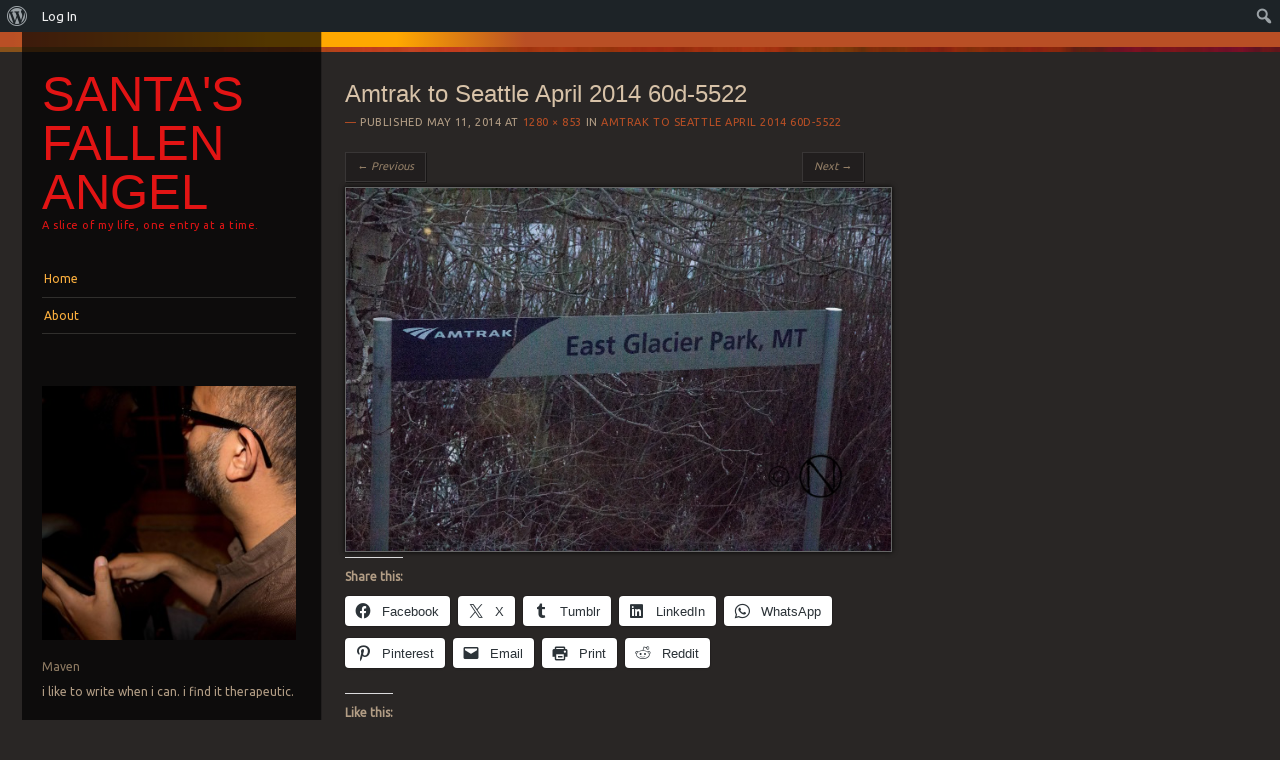

--- FILE ---
content_type: text/html; charset=UTF-8
request_url: https://www.santasfallenangel.com/amtrak-to-seattle-april-2014-60d-5522/
body_size: 14416
content:
<!DOCTYPE html>
<!--[if IE 8]>
<html id="ie8" lang="en-US">
<![endif]-->
<!--[if IE 9]>
<html id="ie9" lang="en-US">
<![endif]-->
<!--[if !(IE)]><!-->
<html lang="en-US">
<!--<![endif]-->
<head>
<meta charset="UTF-8" />
<meta name="viewport" content="width=device-width" />
<title>Amtrak to Seattle April 2014 60d-5522 | Santa&#039;s Fallen Angel</title>
<link rel="profile" href="http://gmpg.org/xfn/11" />
<link rel="pingback" href="https://www.santasfallenangel.com/xmlrpc.php" />
<!--[if lt IE 9]>
<script src="https://www.santasfallenangel.com/wp-content/themes/sunspot/js/html5.js" type="text/javascript"></script>
<![endif]-->

<meta name='robots' content='max-image-preview:large' />
<link rel='dns-prefetch' href='//secure.gravatar.com' />
<link rel='dns-prefetch' href='//stats.wp.com' />
<link rel='dns-prefetch' href='//fonts.googleapis.com' />
<link rel='dns-prefetch' href='//v0.wordpress.com' />
<link rel='dns-prefetch' href='//widgets.wp.com' />
<link rel='dns-prefetch' href='//s0.wp.com' />
<link rel='dns-prefetch' href='//0.gravatar.com' />
<link rel='dns-prefetch' href='//1.gravatar.com' />
<link rel='dns-prefetch' href='//2.gravatar.com' />
<link rel='preconnect' href='//i0.wp.com' />
<link rel="alternate" type="application/rss+xml" title="Santa&#039;s Fallen Angel &raquo; Feed" href="https://www.santasfallenangel.com/feed/" />
<link rel="alternate" type="application/rss+xml" title="Santa&#039;s Fallen Angel &raquo; Comments Feed" href="https://www.santasfallenangel.com/comments/feed/" />
<link rel="alternate" type="application/rss+xml" title="Santa&#039;s Fallen Angel &raquo; Amtrak to Seattle April 2014 60d-5522 Comments Feed" href="https://www.santasfallenangel.com/feed/?attachment_id=2435" />
<link rel="alternate" title="oEmbed (JSON)" type="application/json+oembed" href="https://www.santasfallenangel.com/wp-json/oembed/1.0/embed?url=https%3A%2F%2Fwww.santasfallenangel.com%2Famtrak-to-seattle-april-2014-60d-5522%2F" />
<link rel="alternate" title="oEmbed (XML)" type="text/xml+oembed" href="https://www.santasfallenangel.com/wp-json/oembed/1.0/embed?url=https%3A%2F%2Fwww.santasfallenangel.com%2Famtrak-to-seattle-april-2014-60d-5522%2F&#038;format=xml" />
<style id='wp-img-auto-sizes-contain-inline-css' type='text/css'>
img:is([sizes=auto i],[sizes^="auto," i]){contain-intrinsic-size:3000px 1500px}
/*# sourceURL=wp-img-auto-sizes-contain-inline-css */
</style>
<link rel='stylesheet' id='dashicons-css' href='https://www.santasfallenangel.com/wp-includes/css/dashicons.min.css?ver=6.9' type='text/css' media='all' />
<link rel='stylesheet' id='admin-bar-css' href='https://www.santasfallenangel.com/wp-includes/css/admin-bar.min.css?ver=6.9' type='text/css' media='all' />
<style id='admin-bar-inline-css' type='text/css'>

		@media screen { html { margin-top: 32px !important; } }
		@media screen and ( max-width: 782px ) { html { margin-top: 46px !important; } }
	
@media print { #wpadminbar { display:none; } }

			.admin-bar {
				position: inherit !important;
				top: auto !important;
			}
			.admin-bar .goog-te-banner-frame {
				top: 32px !important
			}
			@media screen and (max-width: 782px) {
				.admin-bar .goog-te-banner-frame {
					top: 46px !important;
				}
			}
			@media screen and (max-width: 480px) {
				.admin-bar .goog-te-banner-frame {
					position: absolute;
				}
			}
		
/*# sourceURL=admin-bar-inline-css */
</style>
<style id='wp-emoji-styles-inline-css' type='text/css'>

	img.wp-smiley, img.emoji {
		display: inline !important;
		border: none !important;
		box-shadow: none !important;
		height: 1em !important;
		width: 1em !important;
		margin: 0 0.07em !important;
		vertical-align: -0.1em !important;
		background: none !important;
		padding: 0 !important;
	}
/*# sourceURL=wp-emoji-styles-inline-css */
</style>
<style id='wp-block-library-inline-css' type='text/css'>
:root{--wp-block-synced-color:#7a00df;--wp-block-synced-color--rgb:122,0,223;--wp-bound-block-color:var(--wp-block-synced-color);--wp-editor-canvas-background:#ddd;--wp-admin-theme-color:#007cba;--wp-admin-theme-color--rgb:0,124,186;--wp-admin-theme-color-darker-10:#006ba1;--wp-admin-theme-color-darker-10--rgb:0,107,160.5;--wp-admin-theme-color-darker-20:#005a87;--wp-admin-theme-color-darker-20--rgb:0,90,135;--wp-admin-border-width-focus:2px}@media (min-resolution:192dpi){:root{--wp-admin-border-width-focus:1.5px}}.wp-element-button{cursor:pointer}:root .has-very-light-gray-background-color{background-color:#eee}:root .has-very-dark-gray-background-color{background-color:#313131}:root .has-very-light-gray-color{color:#eee}:root .has-very-dark-gray-color{color:#313131}:root .has-vivid-green-cyan-to-vivid-cyan-blue-gradient-background{background:linear-gradient(135deg,#00d084,#0693e3)}:root .has-purple-crush-gradient-background{background:linear-gradient(135deg,#34e2e4,#4721fb 50%,#ab1dfe)}:root .has-hazy-dawn-gradient-background{background:linear-gradient(135deg,#faaca8,#dad0ec)}:root .has-subdued-olive-gradient-background{background:linear-gradient(135deg,#fafae1,#67a671)}:root .has-atomic-cream-gradient-background{background:linear-gradient(135deg,#fdd79a,#004a59)}:root .has-nightshade-gradient-background{background:linear-gradient(135deg,#330968,#31cdcf)}:root .has-midnight-gradient-background{background:linear-gradient(135deg,#020381,#2874fc)}:root{--wp--preset--font-size--normal:16px;--wp--preset--font-size--huge:42px}.has-regular-font-size{font-size:1em}.has-larger-font-size{font-size:2.625em}.has-normal-font-size{font-size:var(--wp--preset--font-size--normal)}.has-huge-font-size{font-size:var(--wp--preset--font-size--huge)}.has-text-align-center{text-align:center}.has-text-align-left{text-align:left}.has-text-align-right{text-align:right}.has-fit-text{white-space:nowrap!important}#end-resizable-editor-section{display:none}.aligncenter{clear:both}.items-justified-left{justify-content:flex-start}.items-justified-center{justify-content:center}.items-justified-right{justify-content:flex-end}.items-justified-space-between{justify-content:space-between}.screen-reader-text{border:0;clip-path:inset(50%);height:1px;margin:-1px;overflow:hidden;padding:0;position:absolute;width:1px;word-wrap:normal!important}.screen-reader-text:focus{background-color:#ddd;clip-path:none;color:#444;display:block;font-size:1em;height:auto;left:5px;line-height:normal;padding:15px 23px 14px;text-decoration:none;top:5px;width:auto;z-index:100000}html :where(.has-border-color){border-style:solid}html :where([style*=border-top-color]){border-top-style:solid}html :where([style*=border-right-color]){border-right-style:solid}html :where([style*=border-bottom-color]){border-bottom-style:solid}html :where([style*=border-left-color]){border-left-style:solid}html :where([style*=border-width]){border-style:solid}html :where([style*=border-top-width]){border-top-style:solid}html :where([style*=border-right-width]){border-right-style:solid}html :where([style*=border-bottom-width]){border-bottom-style:solid}html :where([style*=border-left-width]){border-left-style:solid}html :where(img[class*=wp-image-]){height:auto;max-width:100%}:where(figure){margin:0 0 1em}html :where(.is-position-sticky){--wp-admin--admin-bar--position-offset:var(--wp-admin--admin-bar--height,0px)}@media screen and (max-width:600px){html :where(.is-position-sticky){--wp-admin--admin-bar--position-offset:0px}}

/*# sourceURL=wp-block-library-inline-css */
</style><style id='global-styles-inline-css' type='text/css'>
:root{--wp--preset--aspect-ratio--square: 1;--wp--preset--aspect-ratio--4-3: 4/3;--wp--preset--aspect-ratio--3-4: 3/4;--wp--preset--aspect-ratio--3-2: 3/2;--wp--preset--aspect-ratio--2-3: 2/3;--wp--preset--aspect-ratio--16-9: 16/9;--wp--preset--aspect-ratio--9-16: 9/16;--wp--preset--color--black: #000000;--wp--preset--color--cyan-bluish-gray: #abb8c3;--wp--preset--color--white: #ffffff;--wp--preset--color--pale-pink: #f78da7;--wp--preset--color--vivid-red: #cf2e2e;--wp--preset--color--luminous-vivid-orange: #ff6900;--wp--preset--color--luminous-vivid-amber: #fcb900;--wp--preset--color--light-green-cyan: #7bdcb5;--wp--preset--color--vivid-green-cyan: #00d084;--wp--preset--color--pale-cyan-blue: #8ed1fc;--wp--preset--color--vivid-cyan-blue: #0693e3;--wp--preset--color--vivid-purple: #9b51e0;--wp--preset--gradient--vivid-cyan-blue-to-vivid-purple: linear-gradient(135deg,rgb(6,147,227) 0%,rgb(155,81,224) 100%);--wp--preset--gradient--light-green-cyan-to-vivid-green-cyan: linear-gradient(135deg,rgb(122,220,180) 0%,rgb(0,208,130) 100%);--wp--preset--gradient--luminous-vivid-amber-to-luminous-vivid-orange: linear-gradient(135deg,rgb(252,185,0) 0%,rgb(255,105,0) 100%);--wp--preset--gradient--luminous-vivid-orange-to-vivid-red: linear-gradient(135deg,rgb(255,105,0) 0%,rgb(207,46,46) 100%);--wp--preset--gradient--very-light-gray-to-cyan-bluish-gray: linear-gradient(135deg,rgb(238,238,238) 0%,rgb(169,184,195) 100%);--wp--preset--gradient--cool-to-warm-spectrum: linear-gradient(135deg,rgb(74,234,220) 0%,rgb(151,120,209) 20%,rgb(207,42,186) 40%,rgb(238,44,130) 60%,rgb(251,105,98) 80%,rgb(254,248,76) 100%);--wp--preset--gradient--blush-light-purple: linear-gradient(135deg,rgb(255,206,236) 0%,rgb(152,150,240) 100%);--wp--preset--gradient--blush-bordeaux: linear-gradient(135deg,rgb(254,205,165) 0%,rgb(254,45,45) 50%,rgb(107,0,62) 100%);--wp--preset--gradient--luminous-dusk: linear-gradient(135deg,rgb(255,203,112) 0%,rgb(199,81,192) 50%,rgb(65,88,208) 100%);--wp--preset--gradient--pale-ocean: linear-gradient(135deg,rgb(255,245,203) 0%,rgb(182,227,212) 50%,rgb(51,167,181) 100%);--wp--preset--gradient--electric-grass: linear-gradient(135deg,rgb(202,248,128) 0%,rgb(113,206,126) 100%);--wp--preset--gradient--midnight: linear-gradient(135deg,rgb(2,3,129) 0%,rgb(40,116,252) 100%);--wp--preset--font-size--small: 13px;--wp--preset--font-size--medium: 20px;--wp--preset--font-size--large: 36px;--wp--preset--font-size--x-large: 42px;--wp--preset--spacing--20: 0.44rem;--wp--preset--spacing--30: 0.67rem;--wp--preset--spacing--40: 1rem;--wp--preset--spacing--50: 1.5rem;--wp--preset--spacing--60: 2.25rem;--wp--preset--spacing--70: 3.38rem;--wp--preset--spacing--80: 5.06rem;--wp--preset--shadow--natural: 6px 6px 9px rgba(0, 0, 0, 0.2);--wp--preset--shadow--deep: 12px 12px 50px rgba(0, 0, 0, 0.4);--wp--preset--shadow--sharp: 6px 6px 0px rgba(0, 0, 0, 0.2);--wp--preset--shadow--outlined: 6px 6px 0px -3px rgb(255, 255, 255), 6px 6px rgb(0, 0, 0);--wp--preset--shadow--crisp: 6px 6px 0px rgb(0, 0, 0);}:where(.is-layout-flex){gap: 0.5em;}:where(.is-layout-grid){gap: 0.5em;}body .is-layout-flex{display: flex;}.is-layout-flex{flex-wrap: wrap;align-items: center;}.is-layout-flex > :is(*, div){margin: 0;}body .is-layout-grid{display: grid;}.is-layout-grid > :is(*, div){margin: 0;}:where(.wp-block-columns.is-layout-flex){gap: 2em;}:where(.wp-block-columns.is-layout-grid){gap: 2em;}:where(.wp-block-post-template.is-layout-flex){gap: 1.25em;}:where(.wp-block-post-template.is-layout-grid){gap: 1.25em;}.has-black-color{color: var(--wp--preset--color--black) !important;}.has-cyan-bluish-gray-color{color: var(--wp--preset--color--cyan-bluish-gray) !important;}.has-white-color{color: var(--wp--preset--color--white) !important;}.has-pale-pink-color{color: var(--wp--preset--color--pale-pink) !important;}.has-vivid-red-color{color: var(--wp--preset--color--vivid-red) !important;}.has-luminous-vivid-orange-color{color: var(--wp--preset--color--luminous-vivid-orange) !important;}.has-luminous-vivid-amber-color{color: var(--wp--preset--color--luminous-vivid-amber) !important;}.has-light-green-cyan-color{color: var(--wp--preset--color--light-green-cyan) !important;}.has-vivid-green-cyan-color{color: var(--wp--preset--color--vivid-green-cyan) !important;}.has-pale-cyan-blue-color{color: var(--wp--preset--color--pale-cyan-blue) !important;}.has-vivid-cyan-blue-color{color: var(--wp--preset--color--vivid-cyan-blue) !important;}.has-vivid-purple-color{color: var(--wp--preset--color--vivid-purple) !important;}.has-black-background-color{background-color: var(--wp--preset--color--black) !important;}.has-cyan-bluish-gray-background-color{background-color: var(--wp--preset--color--cyan-bluish-gray) !important;}.has-white-background-color{background-color: var(--wp--preset--color--white) !important;}.has-pale-pink-background-color{background-color: var(--wp--preset--color--pale-pink) !important;}.has-vivid-red-background-color{background-color: var(--wp--preset--color--vivid-red) !important;}.has-luminous-vivid-orange-background-color{background-color: var(--wp--preset--color--luminous-vivid-orange) !important;}.has-luminous-vivid-amber-background-color{background-color: var(--wp--preset--color--luminous-vivid-amber) !important;}.has-light-green-cyan-background-color{background-color: var(--wp--preset--color--light-green-cyan) !important;}.has-vivid-green-cyan-background-color{background-color: var(--wp--preset--color--vivid-green-cyan) !important;}.has-pale-cyan-blue-background-color{background-color: var(--wp--preset--color--pale-cyan-blue) !important;}.has-vivid-cyan-blue-background-color{background-color: var(--wp--preset--color--vivid-cyan-blue) !important;}.has-vivid-purple-background-color{background-color: var(--wp--preset--color--vivid-purple) !important;}.has-black-border-color{border-color: var(--wp--preset--color--black) !important;}.has-cyan-bluish-gray-border-color{border-color: var(--wp--preset--color--cyan-bluish-gray) !important;}.has-white-border-color{border-color: var(--wp--preset--color--white) !important;}.has-pale-pink-border-color{border-color: var(--wp--preset--color--pale-pink) !important;}.has-vivid-red-border-color{border-color: var(--wp--preset--color--vivid-red) !important;}.has-luminous-vivid-orange-border-color{border-color: var(--wp--preset--color--luminous-vivid-orange) !important;}.has-luminous-vivid-amber-border-color{border-color: var(--wp--preset--color--luminous-vivid-amber) !important;}.has-light-green-cyan-border-color{border-color: var(--wp--preset--color--light-green-cyan) !important;}.has-vivid-green-cyan-border-color{border-color: var(--wp--preset--color--vivid-green-cyan) !important;}.has-pale-cyan-blue-border-color{border-color: var(--wp--preset--color--pale-cyan-blue) !important;}.has-vivid-cyan-blue-border-color{border-color: var(--wp--preset--color--vivid-cyan-blue) !important;}.has-vivid-purple-border-color{border-color: var(--wp--preset--color--vivid-purple) !important;}.has-vivid-cyan-blue-to-vivid-purple-gradient-background{background: var(--wp--preset--gradient--vivid-cyan-blue-to-vivid-purple) !important;}.has-light-green-cyan-to-vivid-green-cyan-gradient-background{background: var(--wp--preset--gradient--light-green-cyan-to-vivid-green-cyan) !important;}.has-luminous-vivid-amber-to-luminous-vivid-orange-gradient-background{background: var(--wp--preset--gradient--luminous-vivid-amber-to-luminous-vivid-orange) !important;}.has-luminous-vivid-orange-to-vivid-red-gradient-background{background: var(--wp--preset--gradient--luminous-vivid-orange-to-vivid-red) !important;}.has-very-light-gray-to-cyan-bluish-gray-gradient-background{background: var(--wp--preset--gradient--very-light-gray-to-cyan-bluish-gray) !important;}.has-cool-to-warm-spectrum-gradient-background{background: var(--wp--preset--gradient--cool-to-warm-spectrum) !important;}.has-blush-light-purple-gradient-background{background: var(--wp--preset--gradient--blush-light-purple) !important;}.has-blush-bordeaux-gradient-background{background: var(--wp--preset--gradient--blush-bordeaux) !important;}.has-luminous-dusk-gradient-background{background: var(--wp--preset--gradient--luminous-dusk) !important;}.has-pale-ocean-gradient-background{background: var(--wp--preset--gradient--pale-ocean) !important;}.has-electric-grass-gradient-background{background: var(--wp--preset--gradient--electric-grass) !important;}.has-midnight-gradient-background{background: var(--wp--preset--gradient--midnight) !important;}.has-small-font-size{font-size: var(--wp--preset--font-size--small) !important;}.has-medium-font-size{font-size: var(--wp--preset--font-size--medium) !important;}.has-large-font-size{font-size: var(--wp--preset--font-size--large) !important;}.has-x-large-font-size{font-size: var(--wp--preset--font-size--x-large) !important;}
/*# sourceURL=global-styles-inline-css */
</style>

<style id='classic-theme-styles-inline-css' type='text/css'>
/*! This file is auto-generated */
.wp-block-button__link{color:#fff;background-color:#32373c;border-radius:9999px;box-shadow:none;text-decoration:none;padding:calc(.667em + 2px) calc(1.333em + 2px);font-size:1.125em}.wp-block-file__button{background:#32373c;color:#fff;text-decoration:none}
/*# sourceURL=/wp-includes/css/classic-themes.min.css */
</style>
<link rel='stylesheet' id='bp-admin-bar-css' href='https://www.santasfallenangel.com/wp-content/plugins/buddypress/bp-core/css/admin-bar.min.css?ver=14.4.0' type='text/css' media='all' />
<link rel='stylesheet' id='style-css' href='https://www.santasfallenangel.com/wp-content/themes/sunspot/style.css?ver=6.9' type='text/css' media='all' />
<link rel='stylesheet' id='ubuntu-css' href='https://fonts.googleapis.com/css?family=Ubuntu%3A400%2C300&#038;ver=20120821' type='text/css' media='all' />
<link rel='stylesheet' id='jetpack_likes-css' href='https://www.santasfallenangel.com/wp-content/plugins/jetpack/modules/likes/style.css?ver=15.4' type='text/css' media='all' />
<link rel='stylesheet' id='jetpack-subscriptions-css' href='https://www.santasfallenangel.com/wp-content/plugins/jetpack/_inc/build/subscriptions/subscriptions.min.css?ver=15.4' type='text/css' media='all' />
<style id='jetpack_facebook_likebox-inline-css' type='text/css'>
.widget_facebook_likebox {
	overflow: hidden;
}

/*# sourceURL=https://www.santasfallenangel.com/wp-content/plugins/jetpack/modules/widgets/facebook-likebox/style.css */
</style>
<link rel='stylesheet' id='sharedaddy-css' href='https://www.santasfallenangel.com/wp-content/plugins/jetpack/modules/sharedaddy/sharing.css?ver=15.4' type='text/css' media='all' />
<link rel='stylesheet' id='social-logos-css' href='https://www.santasfallenangel.com/wp-content/plugins/jetpack/_inc/social-logos/social-logos.min.css?ver=15.4' type='text/css' media='all' />
<script type="text/javascript" src="https://www.santasfallenangel.com/wp-includes/js/jquery/jquery.min.js?ver=3.7.1" id="jquery-core-js"></script>
<script type="text/javascript" src="https://www.santasfallenangel.com/wp-includes/js/jquery/jquery-migrate.min.js?ver=3.4.1" id="jquery-migrate-js"></script>
<script type="text/javascript" src="https://www.santasfallenangel.com/wp-content/themes/sunspot/js/keyboard-image-navigation.js?ver=20120202" id="keyboard-image-navigation-js"></script>
<link rel="https://api.w.org/" href="https://www.santasfallenangel.com/wp-json/" /><link rel="alternate" title="JSON" type="application/json" href="https://www.santasfallenangel.com/wp-json/wp/v2/media/2435" /><link rel="EditURI" type="application/rsd+xml" title="RSD" href="https://www.santasfallenangel.com/xmlrpc.php?rsd" />
<meta name="generator" content="WordPress 6.9" />
<link rel="canonical" href="https://www.santasfallenangel.com/amtrak-to-seattle-april-2014-60d-5522/" />
<link rel='shortlink' href='https://wp.me/a4AV7T-Dh' />

	<script type="text/javascript">var ajaxurl = 'https://www.santasfallenangel.com/wp-admin/admin-ajax.php';</script>

	<style>img#wpstats{display:none}</style>
			<style type="text/css">
			.site-title a,
		.site-description {
			color: #e21414 !important;
		}
			</style>
	
<!-- Jetpack Open Graph Tags -->
<meta property="og:type" content="article" />
<meta property="og:title" content="Amtrak to Seattle April 2014 60d-5522" />
<meta property="og:url" content="https://www.santasfallenangel.com/amtrak-to-seattle-april-2014-60d-5522/" />
<meta property="og:description" content="Visit the post for more." />
<meta property="article:published_time" content="2014-05-12T04:23:05+00:00" />
<meta property="article:modified_time" content="2014-05-12T04:23:05+00:00" />
<meta property="og:site_name" content="Santa&#039;s Fallen Angel" />
<meta property="og:image" content="https://www.santasfallenangel.com/wp-content/uploads/2014/05/Amtrak-to-Seattle-April-2014-60d-5522.jpg" />
<meta property="og:image:alt" content="" />
<meta property="og:locale" content="en_US" />
<meta name="twitter:text:title" content="Amtrak to Seattle April 2014 60d-5522" />
<meta name="twitter:image" content="https://i0.wp.com/www.santasfallenangel.com/wp-content/uploads/2014/05/Amtrak-to-Seattle-April-2014-60d-5522.jpg?fit=1200%2C800&#038;ssl=1&#038;w=640" />
<meta name="twitter:card" content="summary_large_image" />
<meta name="twitter:description" content="Visit the post for more." />

<!-- End Jetpack Open Graph Tags -->
<link rel='stylesheet' id='gravatar-profile-widget-css' href='https://www.santasfallenangel.com/wp-content/plugins/jetpack/modules/widgets/gravatar-profile.css?ver=20120711' type='text/css' media='all' />
<link rel='stylesheet' id='gravatar-card-services-css' href='https://secure.gravatar.com/css/services.css?ver=202603' type='text/css' media='all' />
</head>

<body class="bp-legacy attachment wp-singular attachment-template-default single single-attachment postid-2435 attachmentid-2435 attachment-jpeg admin-bar no-customize-support wp-theme-sunspot group-blog">
<div class="sunstrip"></div>
<div id="page" class="hfeed site">
	<div id="wrapper" class="wrap">
				<header id="masthead" class="site-header" role="banner">
			<div class="site-header-inner">

				
				<hgroup>
					<h1 class="site-title"><a href="https://www.santasfallenangel.com/" title="Santa&#039;s Fallen Angel" rel="home">Santa&#039;s Fallen Angel</a></h1>
					<h2 class="site-description">A slice of my life, one entry at a time.</h2>
				</hgroup>

				<nav role="navigation" class="site-navigation main-navigation">
					<h1 class="assistive-text">Menu</h1>
					<div class="assistive-text skip-link"><a href="#content" title="Skip to content">Skip to content</a></div>

					<div class="menu"><ul>
<li ><a href="https://www.santasfallenangel.com/">Home</a></li><li class="page_item page-item-905"><a href="https://www.santasfallenangel.com/about/">About</a></li>
</ul></div>
				</nav>

									<div id="tertiary" class="widget-area" role="complementary">
						<aside id="grofile-6" class="widget widget-grofile grofile">			<img
				src="https://secure.gravatar.com/avatar/6c77ace0b1a8fa2c3aed93923fe0b363?s=320"
				srcset="https://secure.gravatar.com/avatar/6c77ace0b1a8fa2c3aed93923fe0b363?s=320 1x, https://secure.gravatar.com/avatar/6c77ace0b1a8fa2c3aed93923fe0b363?s=480 1.5x, https://secure.gravatar.com/avatar/6c77ace0b1a8fa2c3aed93923fe0b363?s=640 2x, https://secure.gravatar.com/avatar/6c77ace0b1a8fa2c3aed93923fe0b363?s=960 3x, https://secure.gravatar.com/avatar/6c77ace0b1a8fa2c3aed93923fe0b363?s=1280 4x"
				class="grofile-thumbnail no-grav"
				alt="Maven"
				loading="lazy" />
			<div class="grofile-meta">
				<h4><a href="http://gravatar.com/pedsdoc">Maven</a></h4>
				<p>i like to write when i can. i find it therapeutic.</p>
			</div>

			
			<p><a href="http://gravatar.com/pedsdoc" class="grofile-full-link">
				View Full Profile &rarr;			</a></p>

			</aside><aside id="search-5" class="widget widget_search">	<form method="get" id="searchform" action="https://www.santasfallenangel.com/" role="search">
		<label for="s" class="assistive-text">Search</label>
		<input type="text" class="field" name="s" id="s" placeholder="Search &hellip;" />
		<input type="submit" class="submit" name="submit" id="searchsubmit" value="Search" />
	</form>
</aside><aside id="meta-10" class="widget widget_meta"><h1 class="widget-title">Meta</h1>
		<ul>
						<li><a href="https://www.santasfallenangel.com/wp-login.php">Log in</a></li>
			<li><a href="https://www.santasfallenangel.com/feed/">Entries feed</a></li>
			<li><a href="https://www.santasfallenangel.com/comments/feed/">Comments feed</a></li>

			<li><a href="https://wordpress.org/">WordPress.org</a></li>
		</ul>

		</aside><aside id="archives-12" class="widget widget_archive"><h1 class="widget-title">The Way Back When List</h1>
			<ul>
					<li><a href='https://www.santasfallenangel.com/2025/08/'>August 2025</a>&nbsp;(1)</li>
	<li><a href='https://www.santasfallenangel.com/2025/07/'>July 2025</a>&nbsp;(4)</li>
	<li><a href='https://www.santasfallenangel.com/2024/09/'>September 2024</a>&nbsp;(2)</li>
	<li><a href='https://www.santasfallenangel.com/2024/04/'>April 2024</a>&nbsp;(1)</li>
	<li><a href='https://www.santasfallenangel.com/2024/03/'>March 2024</a>&nbsp;(1)</li>
	<li><a href='https://www.santasfallenangel.com/2024/02/'>February 2024</a>&nbsp;(1)</li>
	<li><a href='https://www.santasfallenangel.com/2024/01/'>January 2024</a>&nbsp;(1)</li>
	<li><a href='https://www.santasfallenangel.com/2023/10/'>October 2023</a>&nbsp;(1)</li>
	<li><a href='https://www.santasfallenangel.com/2023/06/'>June 2023</a>&nbsp;(2)</li>
	<li><a href='https://www.santasfallenangel.com/2021/09/'>September 2021</a>&nbsp;(1)</li>
	<li><a href='https://www.santasfallenangel.com/2021/06/'>June 2021</a>&nbsp;(2)</li>
	<li><a href='https://www.santasfallenangel.com/2021/01/'>January 2021</a>&nbsp;(2)</li>
	<li><a href='https://www.santasfallenangel.com/2020/12/'>December 2020</a>&nbsp;(1)</li>
	<li><a href='https://www.santasfallenangel.com/2020/04/'>April 2020</a>&nbsp;(4)</li>
	<li><a href='https://www.santasfallenangel.com/2020/03/'>March 2020</a>&nbsp;(2)</li>
	<li><a href='https://www.santasfallenangel.com/2019/12/'>December 2019</a>&nbsp;(1)</li>
	<li><a href='https://www.santasfallenangel.com/2019/11/'>November 2019</a>&nbsp;(1)</li>
	<li><a href='https://www.santasfallenangel.com/2019/09/'>September 2019</a>&nbsp;(2)</li>
	<li><a href='https://www.santasfallenangel.com/2019/08/'>August 2019</a>&nbsp;(2)</li>
	<li><a href='https://www.santasfallenangel.com/2019/07/'>July 2019</a>&nbsp;(1)</li>
	<li><a href='https://www.santasfallenangel.com/2019/06/'>June 2019</a>&nbsp;(1)</li>
	<li><a href='https://www.santasfallenangel.com/2019/04/'>April 2019</a>&nbsp;(1)</li>
	<li><a href='https://www.santasfallenangel.com/2018/12/'>December 2018</a>&nbsp;(1)</li>
	<li><a href='https://www.santasfallenangel.com/2018/11/'>November 2018</a>&nbsp;(2)</li>
	<li><a href='https://www.santasfallenangel.com/2018/08/'>August 2018</a>&nbsp;(1)</li>
	<li><a href='https://www.santasfallenangel.com/2018/07/'>July 2018</a>&nbsp;(3)</li>
	<li><a href='https://www.santasfallenangel.com/2018/06/'>June 2018</a>&nbsp;(1)</li>
	<li><a href='https://www.santasfallenangel.com/2018/05/'>May 2018</a>&nbsp;(2)</li>
	<li><a href='https://www.santasfallenangel.com/2018/04/'>April 2018</a>&nbsp;(2)</li>
	<li><a href='https://www.santasfallenangel.com/2018/03/'>March 2018</a>&nbsp;(3)</li>
	<li><a href='https://www.santasfallenangel.com/2018/02/'>February 2018</a>&nbsp;(5)</li>
	<li><a href='https://www.santasfallenangel.com/2017/12/'>December 2017</a>&nbsp;(3)</li>
	<li><a href='https://www.santasfallenangel.com/2017/09/'>September 2017</a>&nbsp;(2)</li>
	<li><a href='https://www.santasfallenangel.com/2017/07/'>July 2017</a>&nbsp;(1)</li>
	<li><a href='https://www.santasfallenangel.com/2017/06/'>June 2017</a>&nbsp;(4)</li>
	<li><a href='https://www.santasfallenangel.com/2017/05/'>May 2017</a>&nbsp;(2)</li>
	<li><a href='https://www.santasfallenangel.com/2017/04/'>April 2017</a>&nbsp;(2)</li>
	<li><a href='https://www.santasfallenangel.com/2017/03/'>March 2017</a>&nbsp;(1)</li>
	<li><a href='https://www.santasfallenangel.com/2016/11/'>November 2016</a>&nbsp;(1)</li>
	<li><a href='https://www.santasfallenangel.com/2016/10/'>October 2016</a>&nbsp;(1)</li>
	<li><a href='https://www.santasfallenangel.com/2016/09/'>September 2016</a>&nbsp;(2)</li>
	<li><a href='https://www.santasfallenangel.com/2016/08/'>August 2016</a>&nbsp;(1)</li>
	<li><a href='https://www.santasfallenangel.com/2016/04/'>April 2016</a>&nbsp;(4)</li>
	<li><a href='https://www.santasfallenangel.com/2016/03/'>March 2016</a>&nbsp;(1)</li>
	<li><a href='https://www.santasfallenangel.com/2016/01/'>January 2016</a>&nbsp;(1)</li>
	<li><a href='https://www.santasfallenangel.com/2015/12/'>December 2015</a>&nbsp;(13)</li>
	<li><a href='https://www.santasfallenangel.com/2015/11/'>November 2015</a>&nbsp;(1)</li>
	<li><a href='https://www.santasfallenangel.com/2015/10/'>October 2015</a>&nbsp;(1)</li>
	<li><a href='https://www.santasfallenangel.com/2015/09/'>September 2015</a>&nbsp;(4)</li>
	<li><a href='https://www.santasfallenangel.com/2015/07/'>July 2015</a>&nbsp;(2)</li>
	<li><a href='https://www.santasfallenangel.com/2015/06/'>June 2015</a>&nbsp;(3)</li>
	<li><a href='https://www.santasfallenangel.com/2015/05/'>May 2015</a>&nbsp;(1)</li>
	<li><a href='https://www.santasfallenangel.com/2015/04/'>April 2015</a>&nbsp;(2)</li>
	<li><a href='https://www.santasfallenangel.com/2015/01/'>January 2015</a>&nbsp;(4)</li>
	<li><a href='https://www.santasfallenangel.com/2014/12/'>December 2014</a>&nbsp;(9)</li>
	<li><a href='https://www.santasfallenangel.com/2014/11/'>November 2014</a>&nbsp;(1)</li>
	<li><a href='https://www.santasfallenangel.com/2014/09/'>September 2014</a>&nbsp;(3)</li>
	<li><a href='https://www.santasfallenangel.com/2014/08/'>August 2014</a>&nbsp;(5)</li>
	<li><a href='https://www.santasfallenangel.com/2014/07/'>July 2014</a>&nbsp;(8)</li>
	<li><a href='https://www.santasfallenangel.com/2014/06/'>June 2014</a>&nbsp;(5)</li>
	<li><a href='https://www.santasfallenangel.com/2014/05/'>May 2014</a>&nbsp;(7)</li>
	<li><a href='https://www.santasfallenangel.com/2014/04/'>April 2014</a>&nbsp;(2)</li>
	<li><a href='https://www.santasfallenangel.com/2014/03/'>March 2014</a>&nbsp;(2)</li>
	<li><a href='https://www.santasfallenangel.com/2014/02/'>February 2014</a>&nbsp;(4)</li>
	<li><a href='https://www.santasfallenangel.com/2014/01/'>January 2014</a>&nbsp;(4)</li>
	<li><a href='https://www.santasfallenangel.com/2013/12/'>December 2013</a>&nbsp;(6)</li>
	<li><a href='https://www.santasfallenangel.com/2013/11/'>November 2013</a>&nbsp;(7)</li>
	<li><a href='https://www.santasfallenangel.com/2013/10/'>October 2013</a>&nbsp;(3)</li>
	<li><a href='https://www.santasfallenangel.com/2013/09/'>September 2013</a>&nbsp;(5)</li>
	<li><a href='https://www.santasfallenangel.com/2013/08/'>August 2013</a>&nbsp;(7)</li>
	<li><a href='https://www.santasfallenangel.com/2013/07/'>July 2013</a>&nbsp;(4)</li>
	<li><a href='https://www.santasfallenangel.com/2013/06/'>June 2013</a>&nbsp;(1)</li>
	<li><a href='https://www.santasfallenangel.com/2013/05/'>May 2013</a>&nbsp;(6)</li>
	<li><a href='https://www.santasfallenangel.com/2013/04/'>April 2013</a>&nbsp;(2)</li>
	<li><a href='https://www.santasfallenangel.com/2013/03/'>March 2013</a>&nbsp;(3)</li>
	<li><a href='https://www.santasfallenangel.com/2013/02/'>February 2013</a>&nbsp;(18)</li>
	<li><a href='https://www.santasfallenangel.com/2013/01/'>January 2013</a>&nbsp;(4)</li>
	<li><a href='https://www.santasfallenangel.com/2012/12/'>December 2012</a>&nbsp;(3)</li>
	<li><a href='https://www.santasfallenangel.com/2012/11/'>November 2012</a>&nbsp;(4)</li>
	<li><a href='https://www.santasfallenangel.com/2012/10/'>October 2012</a>&nbsp;(2)</li>
	<li><a href='https://www.santasfallenangel.com/2012/09/'>September 2012</a>&nbsp;(2)</li>
	<li><a href='https://www.santasfallenangel.com/2012/08/'>August 2012</a>&nbsp;(2)</li>
	<li><a href='https://www.santasfallenangel.com/2012/07/'>July 2012</a>&nbsp;(1)</li>
	<li><a href='https://www.santasfallenangel.com/2012/06/'>June 2012</a>&nbsp;(1)</li>
	<li><a href='https://www.santasfallenangel.com/2012/05/'>May 2012</a>&nbsp;(1)</li>
	<li><a href='https://www.santasfallenangel.com/2012/04/'>April 2012</a>&nbsp;(4)</li>
	<li><a href='https://www.santasfallenangel.com/2012/03/'>March 2012</a>&nbsp;(2)</li>
	<li><a href='https://www.santasfallenangel.com/2012/02/'>February 2012</a>&nbsp;(2)</li>
	<li><a href='https://www.santasfallenangel.com/2011/12/'>December 2011</a>&nbsp;(3)</li>
	<li><a href='https://www.santasfallenangel.com/2011/10/'>October 2011</a>&nbsp;(1)</li>
	<li><a href='https://www.santasfallenangel.com/2011/09/'>September 2011</a>&nbsp;(1)</li>
	<li><a href='https://www.santasfallenangel.com/2011/08/'>August 2011</a>&nbsp;(2)</li>
	<li><a href='https://www.santasfallenangel.com/2011/07/'>July 2011</a>&nbsp;(3)</li>
	<li><a href='https://www.santasfallenangel.com/2011/06/'>June 2011</a>&nbsp;(5)</li>
			</ul>

			</aside>					</div><!-- #tertiary .widget-area -->
				
			</div><!-- .site-header-inner -->
		</header><!-- #masthead .site-header -->

		<div id="main">
		<div id="primary" class="site-content image-attachment">
			<div id="content" role="main">

			
				<article id="post-2435" class="post-2435 attachment type-attachment status-inherit hentry">
					<header class="entry-header">
						<h1 class="entry-title">Amtrak to Seattle April 2014 60d-5522</h1>

						<div class="entry-meta">
							Published <span class="entry-date"><time class="entry-date" datetime="2014-05-11T22:23:05-04:00" pubdate>May 11, 2014</time></span> at <a href="https://www.santasfallenangel.com/wp-content/uploads/2014/05/Amtrak-to-Seattle-April-2014-60d-5522.jpg" title="Link to full-size image">1280 &times; 853</a> in <a href="https://www.santasfallenangel.com/amtrak-to-seattle-april-2014-60d-5522/" title="Return to Amtrak to Seattle April 2014 60d-5522" rel="gallery">Amtrak to Seattle April 2014 60d-5522</a>													</div><!-- .entry-meta -->

						<nav id="image-navigation">
							<span class="previous-image"><a href='https://www.santasfallenangel.com/amtrak-to-seattle-april-2014-60d-5514/'>&larr; Previous</a></span>
							<span class="next-image"><a href='https://www.santasfallenangel.com/amtrak-to-seattle-april-2014-60d-5523/'>Next &rarr;</a></span>
						</nav><!-- #image-navigation -->
					</header><!-- .entry-header -->

					<div class="entry-content">

						<div class="entry-attachment">
							<div class="attachment">
								
								<a href="https://www.santasfallenangel.com/amtrak-to-seattle-april-2014-60d-5523/" title="Amtrak to Seattle April 2014 60d-5522" rel="attachment"><img width="1200" height="800" src="https://i0.wp.com/www.santasfallenangel.com/wp-content/uploads/2014/05/Amtrak-to-Seattle-April-2014-60d-5522.jpg?fit=1200%2C800&amp;ssl=1" class="attachment-1200x1200 size-1200x1200" alt="" decoding="async" fetchpriority="high" srcset="https://i0.wp.com/www.santasfallenangel.com/wp-content/uploads/2014/05/Amtrak-to-Seattle-April-2014-60d-5522.jpg?w=1280&amp;ssl=1 1280w, https://i0.wp.com/www.santasfallenangel.com/wp-content/uploads/2014/05/Amtrak-to-Seattle-April-2014-60d-5522.jpg?resize=300%2C199&amp;ssl=1 300w, https://i0.wp.com/www.santasfallenangel.com/wp-content/uploads/2014/05/Amtrak-to-Seattle-April-2014-60d-5522.jpg?w=1090&amp;ssl=1 1090w" sizes="(max-width: 1200px) 100vw, 1200px" data-attachment-id="2435" data-permalink="https://www.santasfallenangel.com/amtrak-to-seattle-april-2014-60d-5522/" data-orig-file="https://i0.wp.com/www.santasfallenangel.com/wp-content/uploads/2014/05/Amtrak-to-Seattle-April-2014-60d-5522.jpg?fit=1280%2C853&amp;ssl=1" data-orig-size="1280,853" data-comments-opened="1" data-image-meta="{&quot;aperture&quot;:&quot;5&quot;,&quot;credit&quot;:&quot;Nirav Chaudhari&quot;,&quot;camera&quot;:&quot;Canon EOS 60D&quot;,&quot;caption&quot;:&quot;&quot;,&quot;created_timestamp&quot;:&quot;1398627363&quot;,&quot;copyright&quot;:&quot;Nirav Chaudhari&quot;,&quot;focal_length&quot;:&quot;53&quot;,&quot;iso&quot;:&quot;6400&quot;,&quot;shutter_speed&quot;:&quot;0.001&quot;,&quot;title&quot;:&quot;&quot;}" data-image-title="Amtrak to Seattle April 2014 60d-5522" data-image-description="" data-image-caption="" data-medium-file="https://i0.wp.com/www.santasfallenangel.com/wp-content/uploads/2014/05/Amtrak-to-Seattle-April-2014-60d-5522.jpg?fit=300%2C199&amp;ssl=1" data-large-file="https://i0.wp.com/www.santasfallenangel.com/wp-content/uploads/2014/05/Amtrak-to-Seattle-April-2014-60d-5522.jpg?fit=545%2C363&amp;ssl=1" /></a>
							</div><!-- .attachment -->

													</div><!-- .entry-attachment -->

						<div class="sharedaddy sd-sharing-enabled"><div class="robots-nocontent sd-block sd-social sd-social-icon-text sd-sharing"><h3 class="sd-title">Share this:</h3><div class="sd-content"><ul><li class="share-facebook"><a rel="nofollow noopener noreferrer"
				data-shared="sharing-facebook-2435"
				class="share-facebook sd-button share-icon"
				href="https://www.santasfallenangel.com/amtrak-to-seattle-april-2014-60d-5522/?share=facebook"
				target="_blank"
				aria-labelledby="sharing-facebook-2435"
				>
				<span id="sharing-facebook-2435" hidden>Click to share on Facebook (Opens in new window)</span>
				<span>Facebook</span>
			</a></li><li class="share-twitter"><a rel="nofollow noopener noreferrer"
				data-shared="sharing-twitter-2435"
				class="share-twitter sd-button share-icon"
				href="https://www.santasfallenangel.com/amtrak-to-seattle-april-2014-60d-5522/?share=twitter"
				target="_blank"
				aria-labelledby="sharing-twitter-2435"
				>
				<span id="sharing-twitter-2435" hidden>Click to share on X (Opens in new window)</span>
				<span>X</span>
			</a></li><li class="share-tumblr"><a rel="nofollow noopener noreferrer"
				data-shared="sharing-tumblr-2435"
				class="share-tumblr sd-button share-icon"
				href="https://www.santasfallenangel.com/amtrak-to-seattle-april-2014-60d-5522/?share=tumblr"
				target="_blank"
				aria-labelledby="sharing-tumblr-2435"
				>
				<span id="sharing-tumblr-2435" hidden>Click to share on Tumblr (Opens in new window)</span>
				<span>Tumblr</span>
			</a></li><li class="share-linkedin"><a rel="nofollow noopener noreferrer"
				data-shared="sharing-linkedin-2435"
				class="share-linkedin sd-button share-icon"
				href="https://www.santasfallenangel.com/amtrak-to-seattle-april-2014-60d-5522/?share=linkedin"
				target="_blank"
				aria-labelledby="sharing-linkedin-2435"
				>
				<span id="sharing-linkedin-2435" hidden>Click to share on LinkedIn (Opens in new window)</span>
				<span>LinkedIn</span>
			</a></li><li class="share-jetpack-whatsapp"><a rel="nofollow noopener noreferrer"
				data-shared="sharing-whatsapp-2435"
				class="share-jetpack-whatsapp sd-button share-icon"
				href="https://www.santasfallenangel.com/amtrak-to-seattle-april-2014-60d-5522/?share=jetpack-whatsapp"
				target="_blank"
				aria-labelledby="sharing-whatsapp-2435"
				>
				<span id="sharing-whatsapp-2435" hidden>Click to share on WhatsApp (Opens in new window)</span>
				<span>WhatsApp</span>
			</a></li><li class="share-pinterest"><a rel="nofollow noopener noreferrer"
				data-shared="sharing-pinterest-2435"
				class="share-pinterest sd-button share-icon"
				href="https://www.santasfallenangel.com/amtrak-to-seattle-april-2014-60d-5522/?share=pinterest"
				target="_blank"
				aria-labelledby="sharing-pinterest-2435"
				>
				<span id="sharing-pinterest-2435" hidden>Click to share on Pinterest (Opens in new window)</span>
				<span>Pinterest</span>
			</a></li><li class="share-email"><a rel="nofollow noopener noreferrer"
				data-shared="sharing-email-2435"
				class="share-email sd-button share-icon"
				href="mailto:?subject=%5BShared%20Post%5D%20Amtrak%20to%20Seattle%20April%202014%2060d-5522&#038;body=https%3A%2F%2Fwww.santasfallenangel.com%2Famtrak-to-seattle-april-2014-60d-5522%2F&#038;share=email"
				target="_blank"
				aria-labelledby="sharing-email-2435"
				data-email-share-error-title="Do you have email set up?" data-email-share-error-text="If you&#039;re having problems sharing via email, you might not have email set up for your browser. You may need to create a new email yourself." data-email-share-nonce="273e12d9c0" data-email-share-track-url="https://www.santasfallenangel.com/amtrak-to-seattle-april-2014-60d-5522/?share=email">
				<span id="sharing-email-2435" hidden>Click to email a link to a friend (Opens in new window)</span>
				<span>Email</span>
			</a></li><li class="share-print"><a rel="nofollow noopener noreferrer"
				data-shared="sharing-print-2435"
				class="share-print sd-button share-icon"
				href="https://www.santasfallenangel.com/amtrak-to-seattle-april-2014-60d-5522/#print?share=print"
				target="_blank"
				aria-labelledby="sharing-print-2435"
				>
				<span id="sharing-print-2435" hidden>Click to print (Opens in new window)</span>
				<span>Print</span>
			</a></li><li class="share-reddit"><a rel="nofollow noopener noreferrer"
				data-shared="sharing-reddit-2435"
				class="share-reddit sd-button share-icon"
				href="https://www.santasfallenangel.com/amtrak-to-seattle-april-2014-60d-5522/?share=reddit"
				target="_blank"
				aria-labelledby="sharing-reddit-2435"
				>
				<span id="sharing-reddit-2435" hidden>Click to share on Reddit (Opens in new window)</span>
				<span>Reddit</span>
			</a></li><li class="share-end"></li></ul></div></div></div><div class='sharedaddy sd-block sd-like jetpack-likes-widget-wrapper jetpack-likes-widget-unloaded' id='like-post-wrapper-67904749-2435-696d4e3d0472c' data-src='https://widgets.wp.com/likes/?ver=15.4#blog_id=67904749&amp;post_id=2435&amp;origin=www.santasfallenangel.com&amp;obj_id=67904749-2435-696d4e3d0472c' data-name='like-post-frame-67904749-2435-696d4e3d0472c' data-title='Like or Reblog'><h3 class="sd-title">Like this:</h3><div class='likes-widget-placeholder post-likes-widget-placeholder' style='height: 55px;'><span class='button'><span>Like</span></span> <span class="loading">Loading...</span></div><span class='sd-text-color'></span><a class='sd-link-color'></a></div>						
					</div><!-- .entry-content -->

					<footer class="entry-meta">
													<a class="comment-link" href="#respond" title="Post a comment">Post a comment</a> or leave a trackback: <a class="trackback-link" href="https://www.santasfallenangel.com/amtrak-to-seattle-april-2014-60d-5522/trackback/" title="Trackback URL for your post" rel="trackback">Trackback URL</a>.																	</footer><!-- .entry-meta -->
				</article><!-- #post-2435 -->

					<div id="comments" class="comments-area">
	
	
	
	
		<div id="respond" class="comment-respond">
		<h3 id="reply-title" class="comment-reply-title">Leave a Reply <small><a rel="nofollow" id="cancel-comment-reply-link" href="/amtrak-to-seattle-april-2014-60d-5522/#respond" style="display:none;">Cancel reply</a></small></h3><p class="must-log-in">You must be <a href="https://www.santasfallenangel.com/wp-login.php?redirect_to=https%3A%2F%2Fwww.santasfallenangel.com%2Famtrak-to-seattle-april-2014-60d-5522%2F">logged in</a> to post a comment.</p>	</div><!-- #respond -->
	
</div><!-- #comments .comments-area -->

			
			</div><!-- #content -->
		</div><!-- #primary .site-content -->


			<footer id="colophon" class="site-footer" role="contentinfo">
				<div class="site-info">
										<a href="http://wordpress.org/" title="A Semantic Personal Publishing Platform" rel="generator">Proudly powered by WordPress</a>
					<span class="sep"> | </span>
					Theme: Sunspot by <a href="https://wordpress.com/themes/" rel="designer">WordPress.com</a>.				</div><!-- .site-info -->
			</footer><!-- .site-footer .site-footer -->
		</div><!-- #main -->

	</div><!-- #wrapper .wrap -->
</div><!-- #page .hfeed .site -->
<div class="sunstrip-small"></div>
<script type="speculationrules">
{"prefetch":[{"source":"document","where":{"and":[{"href_matches":"/*"},{"not":{"href_matches":["/wp-*.php","/wp-admin/*","/wp-content/uploads/*","/wp-content/*","/wp-content/plugins/*","/wp-content/themes/sunspot/*","/*\\?(.+)"]}},{"not":{"selector_matches":"a[rel~=\"nofollow\"]"}},{"not":{"selector_matches":".no-prefetch, .no-prefetch a"}}]},"eagerness":"conservative"}]}
</script>

	<script type="text/javascript">
		window.WPCOM_sharing_counts = {"https://www.santasfallenangel.com/amtrak-to-seattle-april-2014-60d-5522/":2435};
	</script>
						<script type="text/javascript" src="https://www.santasfallenangel.com/wp-includes/js/hoverintent-js.min.js?ver=2.2.1" id="hoverintent-js-js"></script>
<script type="text/javascript" src="https://www.santasfallenangel.com/wp-includes/js/admin-bar.min.js?ver=6.9" id="admin-bar-js"></script>
<script type="text/javascript" src="https://www.santasfallenangel.com/wp-content/themes/sunspot/js/small-menu.js?ver=20120206" id="small-menu-js"></script>
<script type="text/javascript" src="https://www.santasfallenangel.com/wp-includes/js/comment-reply.min.js?ver=6.9" id="comment-reply-js" async="async" data-wp-strategy="async" fetchpriority="low"></script>
<script type="text/javascript" id="jetpack-facebook-embed-js-extra">
/* <![CDATA[ */
var jpfbembed = {"appid":"249643311490","locale":"en_US"};
//# sourceURL=jetpack-facebook-embed-js-extra
/* ]]> */
</script>
<script type="text/javascript" src="https://www.santasfallenangel.com/wp-content/plugins/jetpack/_inc/build/facebook-embed.min.js?ver=15.4" id="jetpack-facebook-embed-js"></script>
<script type="text/javascript" id="jetpack-stats-js-before">
/* <![CDATA[ */
_stq = window._stq || [];
_stq.push([ "view", {"v":"ext","blog":"67904749","post":"2435","tz":"-5","srv":"www.santasfallenangel.com","j":"1:15.4"} ]);
_stq.push([ "clickTrackerInit", "67904749", "2435" ]);
//# sourceURL=jetpack-stats-js-before
/* ]]> */
</script>
<script type="text/javascript" src="https://stats.wp.com/e-202603.js" id="jetpack-stats-js" defer="defer" data-wp-strategy="defer"></script>
<script type="text/javascript" src="https://www.santasfallenangel.com/wp-content/plugins/jetpack/_inc/build/likes/queuehandler.min.js?ver=15.4" id="jetpack_likes_queuehandler-js"></script>
<script type="text/javascript" id="sharing-js-js-extra">
/* <![CDATA[ */
var sharing_js_options = {"lang":"en","counts":"1","is_stats_active":"1"};
//# sourceURL=sharing-js-js-extra
/* ]]> */
</script>
<script type="text/javascript" src="https://www.santasfallenangel.com/wp-content/plugins/jetpack/_inc/build/sharedaddy/sharing.min.js?ver=15.4" id="sharing-js-js"></script>
<script type="text/javascript" id="sharing-js-js-after">
/* <![CDATA[ */
var windowOpen;
			( function () {
				function matches( el, sel ) {
					return !! (
						el.matches && el.matches( sel ) ||
						el.msMatchesSelector && el.msMatchesSelector( sel )
					);
				}

				document.body.addEventListener( 'click', function ( event ) {
					if ( ! event.target ) {
						return;
					}

					var el;
					if ( matches( event.target, 'a.share-facebook' ) ) {
						el = event.target;
					} else if ( event.target.parentNode && matches( event.target.parentNode, 'a.share-facebook' ) ) {
						el = event.target.parentNode;
					}

					if ( el ) {
						event.preventDefault();

						// If there's another sharing window open, close it.
						if ( typeof windowOpen !== 'undefined' ) {
							windowOpen.close();
						}
						windowOpen = window.open( el.getAttribute( 'href' ), 'wpcomfacebook', 'menubar=1,resizable=1,width=600,height=400' );
						return false;
					}
				} );
			} )();
var windowOpen;
			( function () {
				function matches( el, sel ) {
					return !! (
						el.matches && el.matches( sel ) ||
						el.msMatchesSelector && el.msMatchesSelector( sel )
					);
				}

				document.body.addEventListener( 'click', function ( event ) {
					if ( ! event.target ) {
						return;
					}

					var el;
					if ( matches( event.target, 'a.share-twitter' ) ) {
						el = event.target;
					} else if ( event.target.parentNode && matches( event.target.parentNode, 'a.share-twitter' ) ) {
						el = event.target.parentNode;
					}

					if ( el ) {
						event.preventDefault();

						// If there's another sharing window open, close it.
						if ( typeof windowOpen !== 'undefined' ) {
							windowOpen.close();
						}
						windowOpen = window.open( el.getAttribute( 'href' ), 'wpcomtwitter', 'menubar=1,resizable=1,width=600,height=350' );
						return false;
					}
				} );
			} )();
var windowOpen;
			( function () {
				function matches( el, sel ) {
					return !! (
						el.matches && el.matches( sel ) ||
						el.msMatchesSelector && el.msMatchesSelector( sel )
					);
				}

				document.body.addEventListener( 'click', function ( event ) {
					if ( ! event.target ) {
						return;
					}

					var el;
					if ( matches( event.target, 'a.share-tumblr' ) ) {
						el = event.target;
					} else if ( event.target.parentNode && matches( event.target.parentNode, 'a.share-tumblr' ) ) {
						el = event.target.parentNode;
					}

					if ( el ) {
						event.preventDefault();

						// If there's another sharing window open, close it.
						if ( typeof windowOpen !== 'undefined' ) {
							windowOpen.close();
						}
						windowOpen = window.open( el.getAttribute( 'href' ), 'wpcomtumblr', 'menubar=1,resizable=1,width=450,height=450' );
						return false;
					}
				} );
			} )();
var windowOpen;
			( function () {
				function matches( el, sel ) {
					return !! (
						el.matches && el.matches( sel ) ||
						el.msMatchesSelector && el.msMatchesSelector( sel )
					);
				}

				document.body.addEventListener( 'click', function ( event ) {
					if ( ! event.target ) {
						return;
					}

					var el;
					if ( matches( event.target, 'a.share-linkedin' ) ) {
						el = event.target;
					} else if ( event.target.parentNode && matches( event.target.parentNode, 'a.share-linkedin' ) ) {
						el = event.target.parentNode;
					}

					if ( el ) {
						event.preventDefault();

						// If there's another sharing window open, close it.
						if ( typeof windowOpen !== 'undefined' ) {
							windowOpen.close();
						}
						windowOpen = window.open( el.getAttribute( 'href' ), 'wpcomlinkedin', 'menubar=1,resizable=1,width=580,height=450' );
						return false;
					}
				} );
			} )();
//# sourceURL=sharing-js-js-after
/* ]]> */
</script>
<script id="wp-emoji-settings" type="application/json">
{"baseUrl":"https://s.w.org/images/core/emoji/17.0.2/72x72/","ext":".png","svgUrl":"https://s.w.org/images/core/emoji/17.0.2/svg/","svgExt":".svg","source":{"concatemoji":"https://www.santasfallenangel.com/wp-includes/js/wp-emoji-release.min.js?ver=6.9"}}
</script>
<script type="module">
/* <![CDATA[ */
/*! This file is auto-generated */
const a=JSON.parse(document.getElementById("wp-emoji-settings").textContent),o=(window._wpemojiSettings=a,"wpEmojiSettingsSupports"),s=["flag","emoji"];function i(e){try{var t={supportTests:e,timestamp:(new Date).valueOf()};sessionStorage.setItem(o,JSON.stringify(t))}catch(e){}}function c(e,t,n){e.clearRect(0,0,e.canvas.width,e.canvas.height),e.fillText(t,0,0);t=new Uint32Array(e.getImageData(0,0,e.canvas.width,e.canvas.height).data);e.clearRect(0,0,e.canvas.width,e.canvas.height),e.fillText(n,0,0);const a=new Uint32Array(e.getImageData(0,0,e.canvas.width,e.canvas.height).data);return t.every((e,t)=>e===a[t])}function p(e,t){e.clearRect(0,0,e.canvas.width,e.canvas.height),e.fillText(t,0,0);var n=e.getImageData(16,16,1,1);for(let e=0;e<n.data.length;e++)if(0!==n.data[e])return!1;return!0}function u(e,t,n,a){switch(t){case"flag":return n(e,"\ud83c\udff3\ufe0f\u200d\u26a7\ufe0f","\ud83c\udff3\ufe0f\u200b\u26a7\ufe0f")?!1:!n(e,"\ud83c\udde8\ud83c\uddf6","\ud83c\udde8\u200b\ud83c\uddf6")&&!n(e,"\ud83c\udff4\udb40\udc67\udb40\udc62\udb40\udc65\udb40\udc6e\udb40\udc67\udb40\udc7f","\ud83c\udff4\u200b\udb40\udc67\u200b\udb40\udc62\u200b\udb40\udc65\u200b\udb40\udc6e\u200b\udb40\udc67\u200b\udb40\udc7f");case"emoji":return!a(e,"\ud83e\u1fac8")}return!1}function f(e,t,n,a){let r;const o=(r="undefined"!=typeof WorkerGlobalScope&&self instanceof WorkerGlobalScope?new OffscreenCanvas(300,150):document.createElement("canvas")).getContext("2d",{willReadFrequently:!0}),s=(o.textBaseline="top",o.font="600 32px Arial",{});return e.forEach(e=>{s[e]=t(o,e,n,a)}),s}function r(e){var t=document.createElement("script");t.src=e,t.defer=!0,document.head.appendChild(t)}a.supports={everything:!0,everythingExceptFlag:!0},new Promise(t=>{let n=function(){try{var e=JSON.parse(sessionStorage.getItem(o));if("object"==typeof e&&"number"==typeof e.timestamp&&(new Date).valueOf()<e.timestamp+604800&&"object"==typeof e.supportTests)return e.supportTests}catch(e){}return null}();if(!n){if("undefined"!=typeof Worker&&"undefined"!=typeof OffscreenCanvas&&"undefined"!=typeof URL&&URL.createObjectURL&&"undefined"!=typeof Blob)try{var e="postMessage("+f.toString()+"("+[JSON.stringify(s),u.toString(),c.toString(),p.toString()].join(",")+"));",a=new Blob([e],{type:"text/javascript"});const r=new Worker(URL.createObjectURL(a),{name:"wpTestEmojiSupports"});return void(r.onmessage=e=>{i(n=e.data),r.terminate(),t(n)})}catch(e){}i(n=f(s,u,c,p))}t(n)}).then(e=>{for(const n in e)a.supports[n]=e[n],a.supports.everything=a.supports.everything&&a.supports[n],"flag"!==n&&(a.supports.everythingExceptFlag=a.supports.everythingExceptFlag&&a.supports[n]);var t;a.supports.everythingExceptFlag=a.supports.everythingExceptFlag&&!a.supports.flag,a.supports.everything||((t=a.source||{}).concatemoji?r(t.concatemoji):t.wpemoji&&t.twemoji&&(r(t.twemoji),r(t.wpemoji)))});
//# sourceURL=https://www.santasfallenangel.com/wp-includes/js/wp-emoji-loader.min.js
/* ]]> */
</script>
	<iframe src='https://widgets.wp.com/likes/master.html?ver=20260118#ver=20260118' scrolling='no' id='likes-master' name='likes-master' style='display:none;'></iframe>
	<div id='likes-other-gravatars' role="dialog" aria-hidden="true" tabindex="-1"><div class="likes-text"><span>%d</span></div><ul class="wpl-avatars sd-like-gravatars"></ul></div>
			<div id="wpadminbar" class="nojq nojs">
							<a class="screen-reader-shortcut" href="#wp-toolbar" tabindex="1">Skip to toolbar</a>
						<div class="quicklinks" id="wp-toolbar" role="navigation" aria-label="Toolbar">
				<ul role='menu' id='wp-admin-bar-root-default' class="ab-top-menu"><li role='group' id='wp-admin-bar-wp-logo' class="menupop"><div class="ab-item ab-empty-item" tabindex="0" role="menuitem" aria-expanded="false"><span class="ab-icon" aria-hidden="true"></span><span class="screen-reader-text">About WordPress</span></div><div class="ab-sub-wrapper"><ul role='menu' id='wp-admin-bar-wp-logo-external' class="ab-sub-secondary ab-submenu"><li role='group' id='wp-admin-bar-wporg'><a class='ab-item' role="menuitem" href='https://wordpress.org/'>WordPress.org</a></li><li role='group' id='wp-admin-bar-documentation'><a class='ab-item' role="menuitem" href='https://wordpress.org/documentation/'>Documentation</a></li><li role='group' id='wp-admin-bar-learn'><a class='ab-item' role="menuitem" href='https://learn.wordpress.org/'>Learn WordPress</a></li><li role='group' id='wp-admin-bar-support-forums'><a class='ab-item' role="menuitem" href='https://wordpress.org/support/forums/'>Support</a></li><li role='group' id='wp-admin-bar-feedback'><a class='ab-item' role="menuitem" href='https://wordpress.org/support/forum/requests-and-feedback'>Feedback</a></li></ul></div></li><li role='group' id='wp-admin-bar-bp-login'><a class='ab-item' role="menuitem" href='https://www.santasfallenangel.com/wp-login.php?redirect_to=https%3A%2F%2Fwww.santasfallenangel.com%2Famtrak-to-seattle-april-2014-60d-5522%2F'>Log In</a></li></ul><ul role='menu' id='wp-admin-bar-top-secondary' class="ab-top-secondary ab-top-menu"><li role='group' id='wp-admin-bar-search' class="admin-bar-search"><div class="ab-item ab-empty-item" tabindex="-1" role="menuitem"><form action="https://www.santasfallenangel.com/" method="get" id="adminbarsearch"><input class="adminbar-input" name="s" id="adminbar-search" type="text" value="" maxlength="150" /><label for="adminbar-search" class="screen-reader-text">Search</label><input type="submit" class="adminbar-button" value="Search" /></form></div></li></ul>			</div>
		</div>

		
</body>
</html>